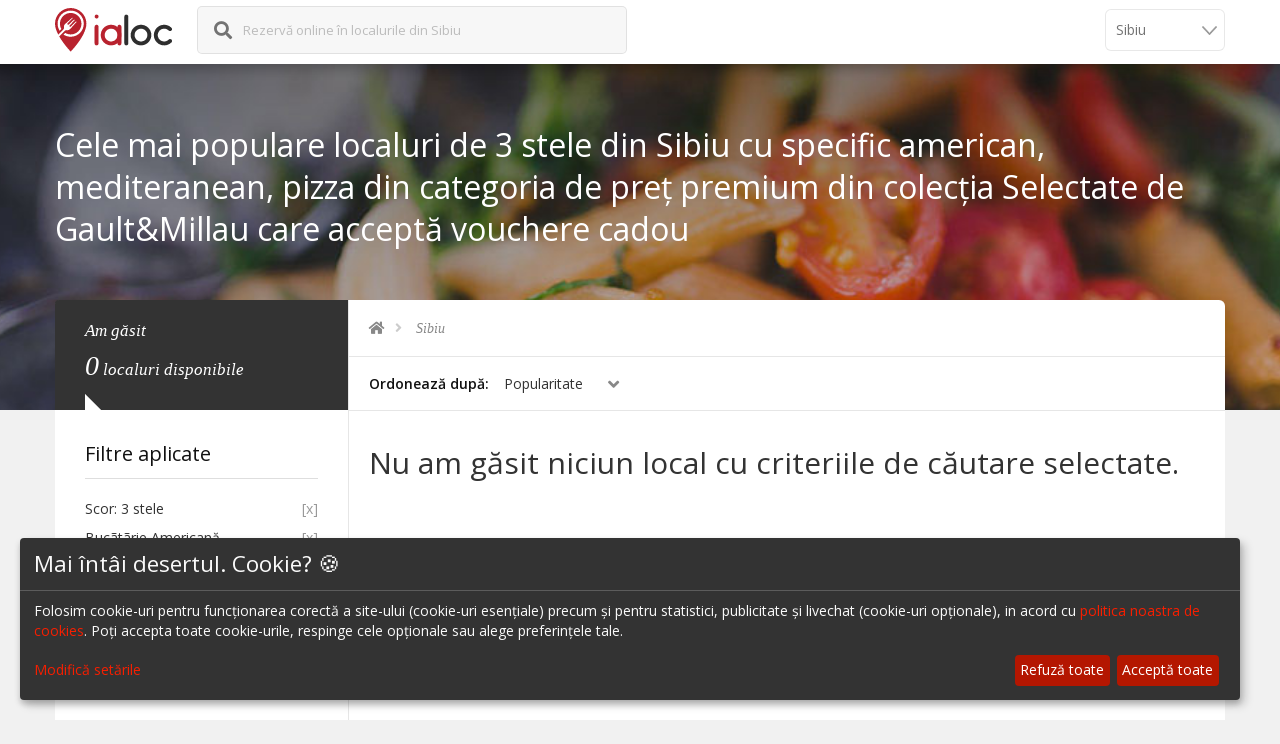

--- FILE ---
content_type: text/html; charset=UTF-8
request_url: https://ialoc.ro/restaurante-sibiu?bucatarie=americana,mediteraneana,pizza&colectie=42&ialocVoucher=1&pret=3&scor=3
body_size: 10727
content:
<!DOCTYPE html>
<html xmlns="http://www.w3.org/1999/xhtml" lang="ro">
<!--[if IE 7 ]> <html class="ie ie7" lang="ro"> <![endif]-->
<!--[if IE 8 ]> <html class="ie ie8" lang="ro"> <![endif]-->
<!--[if IE 9 ]> <html class="ie ie9" lang="ro"> <![endif]-->
<!--[if (gt IE 9)|!(IE)]><!--> <html lang="ro"> <!--<![endif]-->
<head>
<title>Cele mai populare localuri de 3 stele din Sibiu cu specific american, mediteranean, pizza din categoria de preț premium din colecția Selectate de Gault&Millau care acceptă vouchere cadou</title>
<meta http-equiv="Content-Type" content="text/html; charset=UTF-8" />
<meta name="description" content="Rezervă-ți online o masă la un local de 3 stele din Sibiu cu specific american, mediteranean, pizza din categoria de preț premium din colecția Selectate de Gault&Millau care acceptă vouchere cadou" />
<meta name="keywords" content="sibiu,bucatarie americană,bucatarie mediteraneană,bucatarie pizza,pret premium,top restaurante,top localuri,cele mai bune restaurante,contact restaurant,rezervari restaurante,rezervari baruri,rezervari cafenele,rezervare online,ialoc,meniu restaurant" />
<meta property="og:type" content="website" />
<meta property="og:image" content="https://assets.ialoc.ro/default/ialoc/images/og-image-general.png" />
<meta property="og:title" content="Cele mai populare localuri de 3 stele din Sibiu cu specific american, mediteranean, pizza din categoria de preț premium din colecția Selectate de Gault&amp;Millau care acceptă vouchere cadou" />
<meta property="og:url" content="https://ialoc.ro/restaurante-sibiu?bucatarie=americana,mediteraneana,pizza&colectie=42&ialocVoucher=1&pret=3&scor=3" />
<meta property="og:description" content="Rezervă-ți online o masă la un local de 3 stele din Sibiu cu specific american, mediteranean, pizza din categoria de preț premium din colecția Selectate de Gault&Millau care acceptă vouchere cadou" />
<meta name="viewport" content="width=device-width, initial-scale=1.0, maximum-scale=1.0, user-scalable=no">
<meta name="format-detection" content="telephone=no">
<meta name="apple-mobile-web-app-capable" content="yes">
<meta http-equiv="X-UA-Compatible" content="IE=Edge;chrome=1" />
<meta property="fb:app_id" content="1626804227608006" />


<link href="https://ialoc.ro/restaurante-sibiu" rel="canonical" />
<script type="text/javascript" src="https://assets.ialoc.ro/default/ialoc/build/lazyload.min.js?v=1"></script>

<link rel="stylesheet" href="https://assets.ialoc.ro/default/ialoc/css/library/bootstrap.min.css">
<!-- End Library CSS -->
<link rel="stylesheet" href="https://assets.ialoc.ro/default/ialoc//js/library/magnific-popup/dist/magnific-popup.css">
<link rel="stylesheet" href="https://assets.ialoc.ro/default/ialoc/build/libraries.min.css?v=8.3.3">
<link rel="stylesheet" href="https://assets.ialoc.ro/default/ialoc/build/ialoc.min.css?v=9.0.7">


<link rel="apple-touch-icon" sizes="57x57" href="https://assets.ialoc.ro/default/ialoc/icon/apple-touch-icon-57x57.png?v=PYYl64E6ka">
<link rel="apple-touch-icon" sizes="60x60" href="https://assets.ialoc.ro/default/ialoc/icon/apple-touch-icon-60x60.png?v=PYYl64E6ka">
<link rel="apple-touch-icon" sizes="72x72" href="https://assets.ialoc.ro/default/ialoc/icon/apple-touch-icon-72x72.png?v=PYYl64E6ka">
<link rel="apple-touch-icon" sizes="76x76" href="https://assets.ialoc.ro/default/ialoc/icon/apple-touch-icon-76x76.png?v=PYYl64E6ka">
<link rel="apple-touch-icon" sizes="114x114" href="https://assets.ialoc.ro/default/ialoc/icon/apple-touch-icon-114x114.png?v=PYYl64E6ka">
<link rel="apple-touch-icon" sizes="120x120" href="https://assets.ialoc.ro/default/ialoc/icon/apple-touch-icon-120x120.png?v=PYYl64E6ka">
<link rel="apple-touch-icon" sizes="144x144" href="https://assets.ialoc.ro/default/ialoc/icon/apple-touch-icon-144x144.png?v=PYYl64E6ka">
<link rel="apple-touch-icon" sizes="152x152" href="https://assets.ialoc.ro/default/ialoc/icon/apple-touch-icon-152x152.png?v=PYYl64E6ka">
<link rel="apple-touch-icon" sizes="180x180" href="https://assets.ialoc.ro/default/ialoc/icon/apple-touch-icon-180x180.png?v=PYYl64E6ka">
<link rel="icon" type="image/png" href="https://assets.ialoc.ro/default/ialoc/icon/favicon-32x32.png?v=PYYl64E6ka" sizes="32x32">
<link rel="icon" type="image/png" href="https://assets.ialoc.ro/default/ialoc/icon/favicon-194x194.png?v=PYYl64E6ka" sizes="194x194">
<link rel="icon" type="image/png" href="https://assets.ialoc.ro/default/ialoc/icon/favicon-96x96.png?v=PYYl64E6ka" sizes="96x96">
<link rel="icon" type="image/png" href="https://assets.ialoc.ro/default/ialoc/icon/android-chrome-192x192.png?v=PYYl64E6ka" sizes="192x192">
<link rel="icon" type="image/png" href="https://assets.ialoc.ro/default/ialoc/icon/favicon-16x16.png?v=PYYl64E6ka" sizes="16x16">
<link rel="manifest" href="https://assets.ialoc.ro/default/ialoc/icon/manifest.json?v=PYYl64E6ka">
<link rel="mask-icon" href="https://assets.ialoc.ro/default/ialoc/icon/safari-pinned-tab.svg?v=PYYl64E6ka" color="#5bbad5">
<link rel="shortcut icon" href="https://assets.ialoc.ro/default/ialoc/icon/favicon.ico?v=PYYl64E6ka">
<meta name="apple-mobile-web-app-title" content="ialoc">
<meta name="application-name" content="ialoc">
<meta name="msapplication-TileColor" content="#ffc40d">
<meta name="msapplication-TileImage" content="https://assets.ialoc.ro/default/ialoc/icon/mstile-144x144.png?v=PYYl64E6ka">
<meta name="msapplication-config" content="https://assets.ialoc.ro/default/ialoc/icon/browserconfig.xml?v=PYYl64E6ka">
<meta name="theme-color" content="#ffffff">
<meta name="apple-itunes-app" content="app-id=1136804159">


<script>
    window.dataLayer = window.dataLayer || [];
    function gtag(){dataLayer.push(arguments);}

    // Set default consent to 'denied' as a placeholder
    // Determine actual values based on your own requirements
    gtag('consent', 'default', {
        'ad_storage': 'denied',
        'ad_user_data': 'denied',
        'ad_personalization': 'denied',
        'analytics_storage': 'denied'
    });
</script>
<!-- Google tag (gtag.js) -->
<script async src="https://www.googletagmanager.com/gtag/js?id=G-8YRT17SFLP"></script>
<script>
    window.dataLayer = window.dataLayer || [];
    function gtag(){dataLayer.push(arguments);}
    gtag('js', new Date());

    gtag('config', 'G-8YRT17SFLP');
</script>


<!-- Facebook Pixel Code -->
<script type="text/javascript">
    function initFacebook() {
        <!-- Facebook Pixel Code -->
        !function(f,b,e,v,n,t,s)
        {if(f.fbq)return;n=f.fbq=function(){n.callMethod?
            n.callMethod.apply(n,arguments):n.queue.push(arguments)};
            if(!f._fbq)f._fbq=n;n.push=n;n.loaded=!0;n.version='2.0';
            n.queue=[];t=b.createElement(e);t.async=!0;
            t.src=v;s=b.getElementsByTagName(e)[0];
            s.parentNode.insertBefore(t,s)}(window, document,'script',
            'https://connect.facebook.net/en_US/fbevents.js');
        fbq('init', '877141846231228');
        fbq('track', 'PageView');
    }
</script>
<!-- End Facebook Pixel Code -->

<script defer src="https://umami.ialoc.ro/script.js"
        data-auto-track="false"
        data-exclude-search="false"
        data-website-id="df5c47e4-9562-4759-b38e-2482a860c458"></script>

<script>
    document.addEventListener('DOMContentLoaded', function() {
        try {
                            umami.track();
                    } catch (e) {
            //
        }
    })
</script>

<!-- Ad manager -->
<script type="opt-in" data-type="application/javascript" data-name="googleAdManager" async src="https://securepubads.g.doubleclick.net/tag/js/gpt.js"></script>
<script>
    window.googletag = window.googletag || {cmd: []};
</script>
<style type="text/css">
    @media (min-width:320px)  {
        .ialoc-ad-banner {
            padding-bottom: 1em;
            margin-left: -15px;
            margin-right: -15px;
        }
    }
    @media (min-width:1024px) {
        .ialoc-ad-banner {
            padding-top: 1em;
            padding-bottom: 1em;
        }
    }
</style>
<script type="opt-in" data-type="application/javascript" data-name="googleAdManager">
    googletag.cmd.push(function() {
        var mapping = googletag.sizeMapping()
            .addSize([1200, 900], [[876, 240]])
            .addSize([1024, 768], [[700, 300]])
            .addSize([320, 900], [[375, 200]])
            .addSize([320, 200], [[375, 200]])
            .addSize([0, 0], [])
            .build();

        googletag.defineSlot('/21767341807/ialoc-site/ialoc.ro.list', [[375, 200], [700, 300], [876, 240]], 'div-gpt-ad-1620031867158-0', 'responsive-ad')
            .defineSizeMapping(mapping)
            .addService(googletag.pubads());
    });
</script>
<script type="opt-in" data-type="application/javascript" data-name="googleAdManager">
    googletag.cmd.push(function() {
        googletag.pubads().enableSingleRequest();
        googletag.companionAds().setRefreshUnfilledSlots(true);
        googletag.pubads().collapseEmptyDivs();
        googletag.enableServices();

        googletag.pubads().addEventListener('slotRenderEnded', function (event) {
            setTimeout(function() {
                var slotId = event.slot.getSlotElementId();
                if (slotId && !document.getElementById(slotId).getElementsByTagName('iframe').length) {
                    document.getElementById(slotId).parentElement.remove();
                }
            }, 500);
        });
    });
</script>
</head>
<body>
    <!-- Preloader -->
    <!--
    <div id="preloader">
        <div class="tb-cell">
            <div id="page-loading">
                <div></div>
                <p>Ia Loc. <br/>Se încarcă...</p>
            </div>
        </div>
    </div>
    -->

    <!-- Wrap -->
        <div id="wrap">
        <!-- Header -->
<header id="header" class="header">
    <div class="container">
        <div class="row">
            <div class="col-xs-12">
                <!-- Logo -->
                <div class="logo float-left">
                    <a href="/" title="ialoc rezervări în restaurante și baruri">
                        <img src="https://assets.ialoc.ro/default/ialoc/images/logo-2c.svg?v=2" alt="ialoc_rezervari_restaurante"/>
                    </a>
                </div>
                <!-- End Logo -->


                                    <form action="/base/restaurant/search/autocomplete/city/sibiu" class="form-search form-autocomplete formAutocompleteSmall float-left">
                        <div class="form-field search-field float-left">
                            <i class="fas fa-search"></i>
                            <label for="autocomplete-big">
                                                                    Rezervă online în localurile din Sibiu                                                            </label>
                            <span class="glyphicon glyphicon-remove-circle deleteText"></span>
                            <i class="fas fa-spinner fa-pulse"></i>
                            <input name="keyword" type="text" class="autocomplete field-input autocompleteSmall track-click"
                                   data-tracker-category="HeaderSearch" data-tracker-action="click" data-tracker-label="search-input"/>
                        </div>
                        <input type="submit" style="position: absolute; left: -9999px"/>
                    </form>
                    <div class="clearfix"></div>

                    <div class="nav-city-selector nav-city-selector--grey">
                        <select id="navCitySelector" onchange="ialoc.changeCity(this)">
                                                            <option data-city="bucuresti"  value="/bucuresti">
                                    București                                </option>
                                                            <option data-city="cluj"  value="/cluj">
                                    Cluj                                </option>
                                                            <option data-city="timisoara"  value="/timisoara">
                                    Timișoara                                </option>
                                                            <option data-city="brasov"  value="/brasov">
                                    Brașov                                </option>
                                                            <option data-city="iasi"  value="/iasi">
                                    Iași                                </option>
                                                            <option data-city="sibiu" selected value="/sibiu">
                                    Sibiu                                </option>
                                                            <option data-city="valea-prahovei"  value="/valea-prahovei">
                                    Valea Prahovei                                </option>
                                                            <option data-city="litoral"  value="/litoral">
                                    Litoral                                </option>
                                                            <option data-city="bacau"  value="/bacau">
                                    Bacău                                </option>
                                                            <option data-city="suceava"  value="/suceava">
                                    Suceava                                </option>
                                                            <option data-city="oradea"  value="/oradea">
                                    Oradea                                </option>
                                                            <option data-city="galati"  value="/galati">
                                    Galati                                </option>
                                                            <option data-city="focsani"  value="/focsani">
                                    Focșani                                </option>
                                                            <option data-city="botosani"  value="/botosani">
                                    Botoșani                                </option>
                                                            <option data-city="campina"  value="/campina">
                                    Câmpina                                </option>
                                                            <option data-city="targu-jiu"  value="/targu-jiu">
                                    Târgu Jiu                                </option>
                                                            <option data-city="constanta"  value="/constanta">
                                    Constanța                                </option>
                                                    </select>
                    </div>
                            </div>
        </div>
    </div>
</header>
<!-- End Header -->
                <!--Banner-->
<section class="sub-banner">
    <!--Background-->
    <div class="bg-parallax bg-1"></div>
    <div class="container">
        <h1>Cele mai populare localuri de 3 stele din Sibiu cu specific american, mediteranean, pizza din categoria de preț premium din colecția Selectate de Gault&Millau care acceptă vouchere cadou</h1>
    </div>
    <!--End Background-->
</section>
<!--End Banner-->
<div class="main main-with-header">
    <div class="container">
        <div class="main-cn hotel-page bg-white clearfix" id="mainContainer">
            <div class="row">
                <!-- Hotel Right -->
                <div class="col-md-9 col-md-push-3">
                    <section class="breakcrumb-sc">
                        <ul class="breadcrumb arrow" itemscope itemtype="http://schema.org/BreadcrumbList">
    <li itemprop="itemListElement" itemscope itemtype="http://schema.org/ListItem">
        <a itemprop="item" href="https://ialoc.ro" title="ialoc.ro" class="track-click" data-tracker-category="Search" data-tracker-action="click"  data-tracker-label="breadcrumb" >
            <meta itemprop="name" content="ialoc" />
            <meta itemprop="position" content="1" />
            <i class="fas fa-home"></i>
        </a>
    </li>
            <li itemprop="itemListElement" itemscope itemtype="http://schema.org/ListItem">
        <a itemprop="item" href="https://ialoc.ro/sibiu" title="Sibiu" class="track-click" data-tracker-category="Search" data-tracker-action="click"  data-tracker-label="breadcrumb" >
            <meta itemprop="name" content="Sibiu" />
            Sibiu        </a>
        <meta itemprop="position" content="2" />
        </li>
    </ul>
                    </section>

                    <!-- Hotel List -->
                    <section class="hotel-list">

                        <!-- Sort by and View by -->
                        <div class="sort-view clearfix">
                            <div class="visible-lg">
                                                                                                                            </div>
                            <!-- Sort by -->
                            <div class="sort-by float-left">
                                <label>Ordonează după: </label>
                                <div class="sort-select select float-left">
                                    <span data-placeholder="Select">Popularitate</span>
                                    <select name="sortby" id="sortby-select" class="track-click" data-tracker-category="Search" data-tracker-action="click" data-tracker-label="sort">
    <option value="scor" label="Scor">Scor</option>
    <option value="nume" label="Nume">Nume</option>
    <option value="ord" label="Popularitate" selected="selected">Popularitate</option>
</select>                                </div>
                            </div>
                            <!-- End Sort by -->
                        </div>
                        <!-- End Sort by and View by -->

                        <!-- Hotel Grid Content-->
                        <div class="hotel-list-cn clearfix">
                            
                                                            <div class="list-item" style="cursor: default">
                                    <h2>Nu am găsit niciun local cu criteriile de căutare selectate.</h2>
                                </div>
                                                    </div>
                        <!-- End Hotel Grid Content-->
                                            </section>
                    <!-- End Hotel List -->

                </div>
                <!-- End Hotel Right -->

                <!-- Sidebar Hotel -->
                <div class="col-md-3 col-md-pull-9" id="filtersSidebar">
                    <!-- Sidebar Content -->
                    <div class="sidebar-cn">
                        <!-- Search Result -->
                        <div class="search-result">
                            <p>
                                Am găsit <br>
                                <ins>0</ins> <span>localuri disponibile</span>
                            </p>
                        </div>

                                                <div class="widget-sidebar venue-type">
                            <span class="openTab glyphicon glyphicon-plus glyphicon-minus"></span>
                            <h4 class="title-sidebar">Filtre aplicate</h4>
                            <ul class="widget-ul applied">
                                                                <li>
                                    <a href="/restaurante-sibiu?bucatarie=americana,mediteraneana,pizza&colectie=42&ialocVoucher=1&pret=3" title="Șterge Scor: 3 stele">
                                        Scor: 3 stele                                        <span>[x]</span>
                                    </a>
                                </li>
                                                                <li>
                                    <a href="/restaurante-sibiu?bucatarie=mediteraneana,pizza&colectie=42&ialocVoucher=1&pret=3&scor=3" title="Șterge Bucãtãrie Americană">
                                        Bucãtãrie Americană                                        <span>[x]</span>
                                    </a>
                                </li>
                                                                <li>
                                    <a href="/restaurante-sibiu?bucatarie=americana,pizza&colectie=42&ialocVoucher=1&pret=3&scor=3" title="Șterge Bucãtãrie Mediteraneană">
                                        Bucãtãrie Mediteraneană                                        <span>[x]</span>
                                    </a>
                                </li>
                                                                <li>
                                    <a href="/restaurante-sibiu?bucatarie=americana,mediteraneana&colectie=42&ialocVoucher=1&pret=3&scor=3" title="Șterge Bucãtãrie Pizza">
                                        Bucãtãrie Pizza                                        <span>[x]</span>
                                    </a>
                                </li>
                                                                <li>
                                    <a href="/restaurante-sibiu?bucatarie=americana,mediteraneana,pizza&colectie=42&ialocVoucher=1&scor=3" title="Șterge Categorie de preț: Premium">
                                        Categorie de preț: Premium                                        <span>[x]</span>
                                    </a>
                                </li>
                                                                <li>
                                    <a href="/restaurante-sibiu?bucatarie=americana,mediteraneana,pizza&ialocVoucher=1&pret=3&scor=3" title="Șterge Selectate de Gault&Millau">
                                        Selectate de Gault&Millau                                        <span>[x]</span>
                                    </a>
                                </li>
                                                                <li>
                                    <a href="/restaurante-sibiu?bucatarie=americana,mediteraneana,pizza&colectie=42&pret=3&scor=3" title="Șterge Acceptă voucher cadou">
                                        Acceptă voucher cadou                                        <span>[x]</span>
                                    </a>
                                </li>
                                                            </ul>
                        </div>
                                                <!-- Start collections filter -->
                                                <!-- End collections filter -->

                        
                                                <div class="widget-sidebar facilities-sidebar">
                            <span class="openTab glyphicon glyphicon-plus"></span>
                            <h4 class="title-sidebar">Bucătărie</h4>
                            <ul class="widget-ul">
                                                                <li class="">
                                    <div class="radio-checkbox">
                                                                                <input id="index-30" type="checkbox" class="checkbox ck-cousine track-click" data-tracker-category="Search" data-tracker-action="click"  data-tracker-label="filter-kitchen"  value="/restaurante-sibiu?bucatarie=americana,mediteraneana,pizza,romaneasca&colectie=42&ialocVoucher=1&pret=3&scor=3" />
                                        <label for="index-30" class="track-click" data-tracker-category="Search" data-tracker-action="click"  data-tracker-label="filter-kitchen" ><a href="/restaurante-sibiu?bucatarie=americana,mediteraneana,pizza,romaneasca&colectie=42&ialocVoucher=1&pret=3&scor=3" title="Bucătărie Românească">Românească</a></label>
                                    </div>
                                    <span>10</span>
                                </li>
                                                                <li class="">
                                    <div class="radio-checkbox">
                                                                                <input id="index-17" type="checkbox" class="checkbox ck-cousine track-click" data-tracker-category="Search" data-tracker-action="click"  data-tracker-label="filter-kitchen"  value="/restaurante-sibiu?bucatarie=americana,internationala,mediteraneana,pizza&colectie=42&ialocVoucher=1&pret=3&scor=3" />
                                        <label for="index-17" class="track-click" data-tracker-category="Search" data-tracker-action="click"  data-tracker-label="filter-kitchen" ><a href="/restaurante-sibiu?bucatarie=americana,internationala,mediteraneana,pizza&colectie=42&ialocVoucher=1&pret=3&scor=3" title="Bucătărie Internațională">Internațională</a></label>
                                    </div>
                                    <span>5</span>
                                </li>
                                                                <li class="">
                                    <div class="radio-checkbox">
                                                                                <input id="index-20" type="checkbox" class="checkbox ck-cousine track-click" data-tracker-category="Search" data-tracker-action="click"  data-tracker-label="filter-kitchen"  value="/restaurante-sibiu?bucatarie=americana,italiana,mediteraneana,pizza&colectie=42&ialocVoucher=1&pret=3&scor=3" />
                                        <label for="index-20" class="track-click" data-tracker-category="Search" data-tracker-action="click"  data-tracker-label="filter-kitchen" ><a href="/restaurante-sibiu?bucatarie=americana,italiana,mediteraneana,pizza&colectie=42&ialocVoucher=1&pret=3&scor=3" title="Bucătărie Italiană">Italiană</a></label>
                                    </div>
                                    <span>3</span>
                                </li>
                                                                <li class="">
                                    <div class="radio-checkbox">
                                                                                <input id="index-1" type="checkbox" class="checkbox ck-cousine track-click" data-tracker-category="Search" data-tracker-action="click"  data-tracker-label="filter-kitchen"  value="/restaurante-sibiu?bucatarie=mediteraneana,pizza&colectie=42&ialocVoucher=1&pret=3&scor=3" checked="checked" />
                                        <label for="index-1" class="track-click" data-tracker-category="Search" data-tracker-action="click"  data-tracker-label="filter-kitchen" ><a href="/restaurante-sibiu?bucatarie=mediteraneana,pizza&colectie=42&ialocVoucher=1&pret=3&scor=3" title="Bucătărie Americană">Americană</a></label>
                                    </div>
                                    <span>2</span>
                                </li>
                                                                <li class="">
                                    <div class="radio-checkbox">
                                                                                <input id="index-29" type="checkbox" class="checkbox ck-cousine track-click" data-tracker-category="Search" data-tracker-action="click"  data-tracker-label="filter-kitchen"  value="/restaurante-sibiu?bucatarie=americana,mediteraneana,pizza,portugheza&colectie=42&ialocVoucher=1&pret=3&scor=3" />
                                        <label for="index-29" class="track-click" data-tracker-category="Search" data-tracker-action="click"  data-tracker-label="filter-kitchen" ><a href="/restaurante-sibiu?bucatarie=americana,mediteraneana,pizza,portugheza&colectie=42&ialocVoucher=1&pret=3&scor=3" title="Bucătărie Portugheză">Portugheză</a></label>
                                    </div>
                                    <span>1</span>
                                </li>
                                                                <li class="">
                                    <div class="radio-checkbox">
                                                                                <input id="index-68" type="checkbox" class="checkbox ck-cousine track-click" data-tracker-category="Search" data-tracker-action="click"  data-tracker-label="filter-kitchen"  value="/restaurante-sibiu?bucatarie=americana,pizza&colectie=42&ialocVoucher=1&pret=3&scor=3" checked="checked" />
                                        <label for="index-68" class="track-click" data-tracker-category="Search" data-tracker-action="click"  data-tracker-label="filter-kitchen" ><a href="/restaurante-sibiu?bucatarie=americana,pizza&colectie=42&ialocVoucher=1&pret=3&scor=3" title="Bucătărie Mediteraneană">Mediteraneană</a></label>
                                    </div>
                                    <span>1</span>
                                </li>
                                                                <li class="">
                                    <div class="radio-checkbox">
                                                                                <input id="index-141" type="checkbox" class="checkbox ck-cousine track-click" data-tracker-category="Search" data-tracker-action="click"  data-tracker-label="filter-kitchen"  value="/restaurante-sibiu?bucatarie=americana,mediteraneana,pizza,saseasca&colectie=42&ialocVoucher=1&pret=3&scor=3" />
                                        <label for="index-141" class="track-click" data-tracker-category="Search" data-tracker-action="click"  data-tracker-label="filter-kitchen" ><a href="/restaurante-sibiu?bucatarie=americana,mediteraneana,pizza,saseasca&colectie=42&ialocVoucher=1&pret=3&scor=3" title="Bucătărie Săsească">Săsească</a></label>
                                    </div>
                                    <span>1</span>
                                </li>
                                                                <li class="">
                                    <div class="radio-checkbox">
                                                                                <input id="index-142" type="checkbox" class="checkbox ck-cousine track-click" data-tracker-category="Search" data-tracker-action="click"  data-tracker-label="filter-kitchen"  value="/restaurante-sibiu?bucatarie=americana,ardeleneasca,mediteraneana,pizza&colectie=42&ialocVoucher=1&pret=3&scor=3" />
                                        <label for="index-142" class="track-click" data-tracker-category="Search" data-tracker-action="click"  data-tracker-label="filter-kitchen" ><a href="/restaurante-sibiu?bucatarie=americana,ardeleneasca,mediteraneana,pizza&colectie=42&ialocVoucher=1&pret=3&scor=3" title="Bucătărie Ardelenească">Ardelenească</a></label>
                                    </div>
                                    <span>1</span>
                                </li>
                                                            </ul>
                                                    </div>
                        
                                                <div class="widget-sidebar facilities-sidebar">
                            <span class="openTab glyphicon glyphicon-plus"></span>
                            <h4 class="title-sidebar">Preț</h4>
                            <ul class="widget-ul">
                                                                    <li class="">
                                        <div class="radio-checkbox">
                                                                                        <input id="index-98" type="checkbox" class="checkbox ck-price track-click" data-tracker-category="Search" data-tracker-action="click"  data-tracker-label="filter-price"  value="/restaurante-sibiu?bucatarie=americana,mediteraneana,pizza&colectie=42&ialocVoucher=1&pret=1,3&scor=3" />
                                            <label for="index-98" class="track-click" data-tracker-category="Search" data-tracker-action="click"  data-tracker-label="filter-price" >
                                                <a href="/restaurante-sibiu?bucatarie=americana,mediteraneana,pizza&colectie=42&ialocVoucher=1&pret=1,3&scor=3" title="Preț Accesibil">
                                                    <div class="price-group"> &dollar;&nbsp; </div>
                                                    Accesibil                                                </a>
                                            </label>
                                        </div>
                                        <span>1</span>
                                    </li>
                                                                    <li class="">
                                        <div class="radio-checkbox">
                                                                                        <input id="index-99" type="checkbox" class="checkbox ck-price track-click" data-tracker-category="Search" data-tracker-action="click"  data-tracker-label="filter-price"  value="/restaurante-sibiu?bucatarie=americana,mediteraneana,pizza&colectie=42&ialocVoucher=1&pret=2,3&scor=3" />
                                            <label for="index-99" class="track-click" data-tracker-category="Search" data-tracker-action="click"  data-tracker-label="filter-price" >
                                                <a href="/restaurante-sibiu?bucatarie=americana,mediteraneana,pizza&colectie=42&ialocVoucher=1&pret=2,3&scor=3" title="Preț Moderat">
                                                    <div class="price-group"> &dollar;&nbsp;&dollar;&nbsp; </div>
                                                    Moderat                                                </a>
                                            </label>
                                        </div>
                                        <span>14</span>
                                    </li>
                                                                    <li class="">
                                        <div class="radio-checkbox">
                                                                                        <input id="index-100" type="checkbox" class="checkbox ck-price track-click" data-tracker-category="Search" data-tracker-action="click"  data-tracker-label="filter-price"  value="/restaurante-sibiu?bucatarie=americana,mediteraneana,pizza&colectie=42&ialocVoucher=1&scor=3" checked="checked" />
                                            <label for="index-100" class="track-click" data-tracker-category="Search" data-tracker-action="click"  data-tracker-label="filter-price" >
                                                <a href="/restaurante-sibiu?bucatarie=americana,mediteraneana,pizza&colectie=42&ialocVoucher=1&scor=3" title="Preț Premium">
                                                    <div class="price-group"> &dollar;&nbsp;&dollar;&nbsp;&dollar;&nbsp; </div>
                                                    Premium                                                </a>
                                            </label>
                                        </div>
                                        <span>2</span>
                                    </li>
                                                            </ul>
                        </div>
                        
                        <!-- Star rating-->
                        <div class="widget-sidebar start-rating-sidebar">
                            <span class="openTab glyphicon glyphicon-plus"></span>
                            <h4 class="title-sidebar">Scor</h4>
                            <ul class="widget-rate">
                                                                                                        <li>
                                        <a class="track-click" data-tracker-category="Search" data-tracker-action="click"  data-tracker-label="filter-score"  href="/restaurante-sibiu?bucatarie=americana,mediteraneana,pizza&colectie=42&ialocVoucher=1&pret=3&scor=5">
                                            <div class="group-star">
                                                <i class="fas fa-star"></i> <i class="fas fa-star"></i> <i class="fas fa-star"></i> <i class="fas fa-star"></i> <i class="fas fa-star"></i>                                             </div>
                                            5 Stele
                                        </a>
                                        <span>6</span>
                                    </li>
                                                                                                                                            <li>
                                        <a class="track-click" data-tracker-category="Search" data-tracker-action="click"  data-tracker-label="filter-score"  href="/restaurante-sibiu?bucatarie=americana,mediteraneana,pizza&colectie=42&ialocVoucher=1&pret=3&scor=4">
                                            <div class="group-star">
                                                <i class="fas fa-star"></i> <i class="fas fa-star"></i> <i class="fas fa-star"></i> <i class="fas fa-star"></i>                                             </div>
                                            4 Stele
                                        </a>
                                        <span>2</span>
                                    </li>
                                                                                                                                            <li>
                                        <a class="track-click" data-tracker-category="Search" data-tracker-action="click"  data-tracker-label="filter-score"  href="/restaurante-sibiu?bucatarie=americana,mediteraneana,pizza&colectie=42&ialocVoucher=1&pret=3&scor=3">
                                            <div class="group-star">
                                                <i class="fas fa-star"></i> <i class="fas fa-star"></i> <i class="fas fa-star"></i>                                             </div>
                                            3 Stele
                                        </a>
                                        <span>0</span>
                                    </li>
                                                                                                                                            <li>
                                        <a class="track-click" data-tracker-category="Search" data-tracker-action="click"  data-tracker-label="filter-score"  href="/restaurante-sibiu?bucatarie=americana,mediteraneana,pizza&colectie=42&ialocVoucher=1&pret=3&scor=2">
                                            <div class="group-star">
                                                <i class="fas fa-star"></i> <i class="fas fa-star"></i>                                             </div>
                                            2 Stele
                                        </a>
                                        <span>0</span>
                                    </li>
                                                                                                                                            <li>
                                        <a class="track-click" data-tracker-category="Search" data-tracker-action="click"  data-tracker-label="filter-score"  href="/restaurante-sibiu?bucatarie=americana,mediteraneana,pizza&colectie=42&ialocVoucher=1&pret=3&scor=1">
                                            <div class="group-star">
                                                <i class="fas fa-star"></i>                                             </div>
                                            1 Stele
                                        </a>
                                        <span>0</span>
                                    </li>
                                                                                                                                            <li>
                                        <a class="track-click" data-tracker-category="Search" data-tracker-action="click"  data-tracker-label="filter-score"  href="/restaurante-sibiu?bucatarie=americana,mediteraneana,pizza&colectie=42&ialocVoucher=1&pret=3&scor=0">
                                            <div class="group-star"><i class="far fa-star"></i></div>
                                            Fără scor
                                        </a>
                                        <span>7</span>
                                    </li>
                                                                                                </ul>
                        </div>
                        <!-- End Star rating -->

                                                <div class="widget-sidebar venue-type">
                            <span class="openTab glyphicon glyphicon-plus"></span>
                            <h4 class="title-sidebar">Tip local</h4>
                            <ul class="widget-ul">
                                                                <li class="">
                                    <a class="track-click" data-tracker-category="Search" data-tracker-action="click"  data-tracker-label="filter-type" href="/restaurante-sibiu?bucatarie=americana,mediteraneana,pizza&colectie=42&ialocVoucher=1&pret=3&scor=3&tip=restaurant">Restaurant</a>
                                    <span>15</span>
                                </li>
                                                            </ul>
                                                    </div>
                                            </div>
                    <!-- End Sidebar Content -->
                    <a class="btn visible-xs btn-primary awe-btn-4 close-filters">Închide filtrele</a>
                </div>
                <!-- End Sidebar Hotel -->

            </div>

        </div>
    </div>
</div>

<a class="fab-filter visible-xs">
    <i class="fas fa-filter"></i>
    Filtrează
</a>


        <!-- Footer -->
<footer>
    <div class="upper-footer">
        <div class="container">
            <div class="row">
                <div class="col-lg-6 col-md-4 upper-footer__news-letter">
                    <h4 class="text-left text-center-xs">Abonează-te la newsletter-ul ialoc.</h4>

                    <a target="_blank" class="iframe-modal awe-btn awe-btn-5 arrow-right text-uppercase awe-btn-lager"
                            href="https://55756993.sibforms.com/serve/[base64]">
                        Abonează-te la newsletter
                    </a>
                    <!--<iframe data-w-token="4551df301fd5b1ba907e" data-w-type="pop-in" frameborder="0" scrolling="yes" marginheight="0" marginwidth="0" src="https://xvgqt.mjt.lu/wgt/xvgqt/8ys/form?c=72c996cb" width="100%" style="height: 0;"></iframe>
                    <iframe data-w-token="4551df301fd5b1ba907e" data-w-type="trigger" frameborder="0" scrolling="no" marginheight="0" marginwidth="0" src="https://xvgqt.mjt.lu/wgt/xvgqt/8ys/trigger?c=e6692f79" width="100%" style="height: 0;"></iframe>

                    <script type="text/javascript" src="https://app.mailjet.com/pas-nc-pop-in-v1.js"></script>-->

                    <!--<form action="//ialoc.us11.list-manage.com/subscribe/post?u=63771611d3836e9cc496284dc&id=772c1aa757" method="post" target="_blank">
                        <input type="email" name="EMAIL" value="" required placeholder="Adresa ta de email">
                        <button type="submit" class="awe-btn awe-btn-5 arrow-right text-uppercase awe-btn-lager"></button>
                    </form>-->
                </div>
                <div class="col-lg-6 col-md-12 upper-footer__apps">
                    <div class="footer-app-download app-download-buttons">
                        <div class="title">Descarcă aplicația mobilă ialoc.</div>
                        <a target="_blank" class="ios-link" href="http://bit.ly/ialoc-ios-banner"><img alt='Download on the AppStore' src='https://assets.ialoc.ro/default/ialoc/images/email/appstore.png'/></a>
<a target="_blank" class="android-link" href='http://bit.ly/ialoc-android-banner'><img alt='Get it on Google Play' src='https://assets.ialoc.ro/default/ialoc/images/email/playstore.png'/></a>                    </div>
                </div>
            </div>
        </div>
    </div>
    <div style="background: #1f1f1f; padding: 25px 0;">
        <div class="restaurant-promo text-center">
            <strong>
                <i class="fas fa-briefcase"></i>&nbsp; Ai un restaurant, bar sau cafenea?
            </strong>
            <a href="https://restaurant.ialoc.ro">
                Află mai multe despre soluțiile ialoc Business
            </a>
        </div>
    </div>
    <div class="lower-footer">
        <div class="container">
            <div class="row">
                <div class="col-sm-12 col-md-6 lower-footer__links">
                    <div class="row">
                        <!--<div class="col-xs-12 col-sm-4">

                        </div>-->
                        <div class="col-xs-12 col-sm-6">
                            <ul>
                                <!--<li>
                                    <i class="fas fa-briefcase"></i>&nbsp;
                                    <a target="_blank" href="https://ialoc.ro/business">Ai un restaurant?</a>
                                </li>-->
                                <li>
                                    <i class="far fa-newspaper"></i>&nbsp;
                                    <a target="_blank" href="https://ialoc.ro/lacafea">Blog - topuri & recomandari</a>
                                </li>
                                <!--<li>
                                    <i class="fas fa-gift"></i>&nbsp;
                                    <a target="_blank" href="https://cadou.ialoc.ro">Vouchere Cadou</a>
                                </li>-->
                                <!--<li>
                                    <i class="fas fa-shopping-bag"></i>
                                    <a href="https://ialoc.ro/togo" target="_blank">ialoc ToGo</a>
                                </li>-->
                                <li>
                                    <i class="fas fa-podcast"></i>
                                    <a href="https://anchor.fm/ialoc" target="_blank">Podcast</a>
                                </li>
                                <li>
                                    <i class="fas fa-comment-dots"></i>
                                    <a class="disabled support-button" href="#">Scrie-ne pe chat</a>
                                </li>
                            </ul>
                            <ul>
    <li>
        <a  title="Despre ialoc" href="/despre-ialocro">Despre ialoc</a>
    </li>
    <li>
        <a  title="Confidențialitate" href="/confidentialitate">Confidențialitate</a>
    </li>
    <li>
        <a  title="Politica cookies" href="/politica-utilizarii-de-cookies">Politica cookies</a>
    </li>
    <li>
        <a  title="Termeni și condiții" href="/termeni-si-conditii">Termeni și condiții</a>
    </li>
    <li>
        <a target="_blank" title="A.N.P.C." href="https://anpc.ro/">A.N.P.C.</a>
    </li>
    <li>
        <a target="_blank" title="A.N.P.C. - SAL" href="https://anpc.ro/ce-este-sal/">A.N.P.C. - SAL</a>
    </li>
    <li>
        <a href="#" onclick="return window.klaro.show();">Setări cookie</a>
    </li>
</ul>                        </div>
                        <div class="col-xs-12 col-sm-6">
                            <ul id="menu" style="margin-left: 0">
                                                                    <li>
                                        <a title="Restaurante, baruri, cafenele & ceainării din București"
                                           href="/bucuresti">Restaurante București</a>
                                    </li>
                                                                    <li>
                                        <a title="Restaurante, baruri, cafenele & ceainării din Cluj"
                                           href="/cluj">Restaurante Cluj</a>
                                    </li>
                                                                    <li>
                                        <a title="Restaurante, baruri, cafenele & ceainării din Timișoara"
                                           href="/timisoara">Restaurante Timișoara</a>
                                    </li>
                                                                    <li>
                                        <a title="Restaurante, baruri, cafenele & ceainării din Brașov"
                                           href="/brasov">Restaurante Brașov</a>
                                    </li>
                                                                    <li>
                                        <a title="Restaurante, baruri, cafenele & ceainării din Iași"
                                           href="/iasi">Restaurante Iași</a>
                                    </li>
                                                                    <li>
                                        <a title="Restaurante, baruri, cafenele & ceainării din Sibiu"
                                           href="/sibiu">Restaurante Sibiu</a>
                                    </li>
                                                                    <li>
                                        <a title="Restaurante, baruri, cafenele & ceainării din Valea Prahovei"
                                           href="/valea-prahovei">Restaurante Valea Prahovei</a>
                                    </li>
                                                                    <li>
                                        <a title="Restaurante, baruri, cafenele & ceainării din Litoral"
                                           href="/litoral">Restaurante Litoral</a>
                                    </li>
                                                                    <li>
                                        <a title="Restaurante, baruri, cafenele & ceainării din Bacău"
                                           href="/bacau">Restaurante Bacău</a>
                                    </li>
                                                                    <li>
                                        <a title="Restaurante, baruri, cafenele & ceainării din Suceava"
                                           href="/suceava">Restaurante Suceava</a>
                                    </li>
                                                                    <li>
                                        <a title="Restaurante, baruri, cafenele & ceainării din Oradea"
                                           href="/oradea">Restaurante Oradea</a>
                                    </li>
                                                                    <li>
                                        <a title="Restaurante, baruri, cafenele & ceainării din Galati"
                                           href="/galati">Restaurante Galati</a>
                                    </li>
                                                                    <li>
                                        <a title="Restaurante, baruri, cafenele & ceainării din Focșani"
                                           href="/focsani">Restaurante Focșani</a>
                                    </li>
                                                                    <li>
                                        <a title="Restaurante, baruri, cafenele & ceainării din Botoșani"
                                           href="/botosani">Restaurante Botoșani</a>
                                    </li>
                                                                    <li>
                                        <a title="Restaurante, baruri, cafenele & ceainării din Câmpina"
                                           href="/campina">Restaurante Câmpina</a>
                                    </li>
                                                                    <li>
                                        <a title="Restaurante, baruri, cafenele & ceainării din Târgu Jiu"
                                           href="/targu-jiu">Restaurante Târgu Jiu</a>
                                    </li>
                                                                    <li>
                                        <a title="Restaurante, baruri, cafenele & ceainării din Constanța"
                                           href="/constanta">Restaurante Constanța</a>
                                    </li>
                                                            </ul>
                        </div>
                    </div>
                </div>
                <div class="col-sm-12 col-md-3 lower-footer__social">
                    <h4>Urmărește-ne pe</h4>
                    <div class="follow-group">
                        <a href="https://www.instagram.com/ialoc.romania/" target="_blank" title=""><i class="fab fa-instagram"></i></a>
                        <a href="https://www.facebook.com/ialoc.romania/" target="_blank" title=""><i class="fab fa-facebook"></i></a>
                        <a href="https://www.linkedin.com/company/10321713" target="_blank" title=""><i class="fab fa-linkedin"></i></a>
                    </div>
                </div>
                <div class="col-sm-12 col-md-3">
                    <div class="logo-footer">
                        <a href="/" title=""><img src="https://assets.ialoc.ro/default/ialoc/images/logo-white-transparent.svg?v=2" alt="ialoc.ro"></a>
                    </div>
                    <br clear="all"/>
                    <p class="copyright">
                        &copy; 2026 ialoc. Toate drepturile rezervate.
                    </p>
                    <div class="clearfix"></div>
                                    </div>
            </div>
        </div>
    </div>
</footer>
<!-- End Footer -->


<!-- Font Google -->
<link href='//fonts.googleapis.com/css?family=Lato:300,400%7COpen+Sans:300,400,600' rel='stylesheet' type='text/css'>

<link rel="stylesheet" href="https://assets.ialoc.ro/default/ialoc/css/library/fa-5/css/all.min.css">
<link rel="stylesheet" href="https://assets.ialoc.ro/default/ialoc/css/library/icofont/icofont.min.css">
<!-- End Font Google -->
<!--[if IE]>
<script type="text/javascript" src="//ajax.googleapis.com/ajax/libs/chrome-frame/1/CFInstall.min.js"></script><![endif]-->

<!--[if lte IE 7]>
<script src="https://raw.github.com/mattpowell/localstorageshim/master/localstorageshim.min.js" type="text/javascript"></script>
<![endif]-->

<script type="text/javascript" src="//cdnjs.cloudflare.com/ajax/libs/jquery/2.2.0/jquery.min.js"></script>



<script>
    function initIntercom() {
        window.intercomSettings = {
            api_base: "https://api-iam.intercom.io",
            app_id: "jkkypz69"
        };

        // We pre-filled your app ID in the widget URL: 'https://widget.intercom.io/widget/jkkypz69'
        (function () {
            var w = window;
            var ic = w.Intercom;
            if (typeof ic === "function") {
                ic('reattach_activator');
                ic('update', w.intercomSettings);
            } else {
                var d = document;
                var i = function () {
                    i.c(arguments);
                };
                i.q = [];
                i.c = function (args) {
                    i.q.push(args);
                };
                w.Intercom = i;
                var l = function () {
                    var s = d.createElement('script');
                    s.type = 'text/javascript';
                    s.async = true;
                    s.src = 'https://widget.intercom.io/widget/jkkypz69';
                    s.onload = function () {
                        $('.support-button').removeClass('disabled');
                    }
                    var x = d.getElementsByTagName('script')[0];
                    x.parentNode.insertBefore(s, x);
                };
                if (document.readyState === 'complete') {
                    l();
                } else if (w.attachEvent) {
                    w.attachEvent('onload', l);
                } else {
                    w.addEventListener('load', l, false);
                }
            }
        })();
    }
</script>


<!-- start Gist JS code-->
<!--<script>
    function initGist() {
        (function(d, h, w) {
            var gist = w.gist = w.gist || [];
            gist.methods = ['trackPageView', 'identify', 'track', 'setAppId'];
            gist.factory = function(t) {
                return function() {
                    var e = Array.prototype.slice.call(arguments);
                    e.unshift(t);
                    gist.push(e);
                    return gist;
                };
            };
            for (var i = 0; i < gist.methods.length; i++) {
                var c = gist.methods[i];
                gist[c] = gist.factory(c);
            }
            s = d.createElement('script'), s.src = 'https://widget.getgist.com', s.async = !0, e = d.getElementsByTagName(h)[0], e.appendChild(s), s.addEventListener('load', function(e) { },
                !1), gist.setAppId('6rnrk63c'), gist.trackPageView();
        })(document, 'head', window);

        document.addEventListener('gistChatReady', function() {
            if (typeof gist !== 'undefined') {
                gist.chat('hideLauncher');
                $('.support-button').removeClass('disabled');
            }
        });
    }
</script>-->
<!-- end Gist JS code-->

    <script type="text/javascript" src="https://assets.ialoc.ro/default/ialoc/js/library/gdpr/config.js?v=2.2"></script>
    <script type="text/javascript" src="https://assets.ialoc.ro/default/ialoc/js/library/gdpr/klaro.js?v=2"></script>
    <script type="text/javascript">
        klaro.getManager().watch({
            update: function(a, b) { 
                if (b === 'saveConsents') {
                    const consents = a.consents;
                    const requiredServices = a.config.services
                        .filter(service => service.required)
                        .map(service => service.name);
                    
                    // Get only non-required services
                    const nonRequiredConsents = Object.entries(consents)
                        .filter(([key]) => !requiredServices.includes(key))
                        .map(([_, value]) => value);
                    
                    const allAccepted = nonRequiredConsents.every(value => value === true);
                    const allRejected = nonRequiredConsents.every(value => value === false);

                    if (allAccepted) {
                        try {
                            umami.track('gdpr_consent', { action: 'accepted' });
                        } catch (e) {
                            //
                        }
                    } else if (allRejected) {
                        try {
                            umami.track('gdpr_consent', { action: 'rejected' });
                        } catch (e) {
                            //
                        }
                    }
                }
            }
        });
    </script>

<script type="text/javascript" src="https://assets.ialoc.ro/default/ialoc/build/libraries.min.js?v=5.5"></script>
<script type="text/javascript" src="https://assets.ialoc.ro/default/ialoc/build/ialoc.min.js?v=8.4.0"></script>
<script type="text/javascript" src="https://assets.ialoc.ro/default/ialoc//js/library/magnific-popup/dist/jquery.magnific-popup.min.js"></script>
<!-- End Main Js -->

<!--<script type="text/javascript">
    (function(c,l,a,r,i,t,y){
        c[a]=c[a]||function(){(c[a].q=c[a].q||[]).push(arguments)};
        t=l.createElement(r);t.async=1;t.src="https://www.clarity.ms/tag/"+i;
        y=l.getElementsByTagName(r)[0];y.parentNode.insertBefore(t,y);
    })(window, document, "clarity", "script", "9l6mbqqstb");
</script>-->

<script type="text/javascript">
    var venueImpressions = [];
    var venueIdsImpressions = [];

    document.addEventListener('lazyloaded', function(e) {
        var impressionTrackingData = $(e.target).data('track-ecommerce');
        if (impressionTrackingData) {
            impressionTrackingData.price = 1;
            venueImpressions.push(impressionTrackingData);
            venueIdsImpressions.push(impressionTrackingData.id);
        }
    });

    $(".list-item:has([data-track-ecommerce])").click(function(e) {
        var trackingData = $(this).find('[data-track-ecommerce]').data('track-ecommerce');
        trackingData.price = 1;

        gtag('event', 'select_content', {
            "content_type": "product",
            "items": [trackingData]
        });

        umami.track('venue_click', {
            id: String(trackingData.id),
            list_name: String(trackingData.list_name),
            position: String(trackingData.position),
            city: String(trackingData.brand)
        });
    });

    function sendEcommerceToGA() {
        if (venueImpressions.length) {
            gtag('event', 'view_item_list', {items: venueImpressions});

            umami.track('venue_impression', {
                items: venueIdsImpressions
            });

            venueImpressions = [];
            venueIdsImpressions = [];
        }
    }

    setInterval(sendEcommerceToGA, 6000);
    window.addEventListener('beforeunload', sendEcommerceToGA);
</script>

<script type="text/javascript">
    $(function() {
        $(".fab-filter").click(function() {
            $("#filtersSidebar").addClass('visible');
            return false;
        });

        $(".close-filters").click(function() {
            $("#filtersSidebar").removeClass('visible');
            return false;
        });

        $('#sortby-select').change(function() {
            document.location = mixedUrl({sort: $(this).val()});
        });

        $('#filter-search-form').submit(function() {
            document.location = mixedUrl({page: null, search: encodeURIComponent($('#search-input').val())});
            return false;
        });
        
        $('.ck-cousine, .ck-collection').change(function() {
            document.location = $(this).val();
        });

        $('.ck-price').change(function() {
            document.location = $(this).val();
        });
    });
</script>
    </div>
    <!-- /Wrap -->
</body>
</html>
